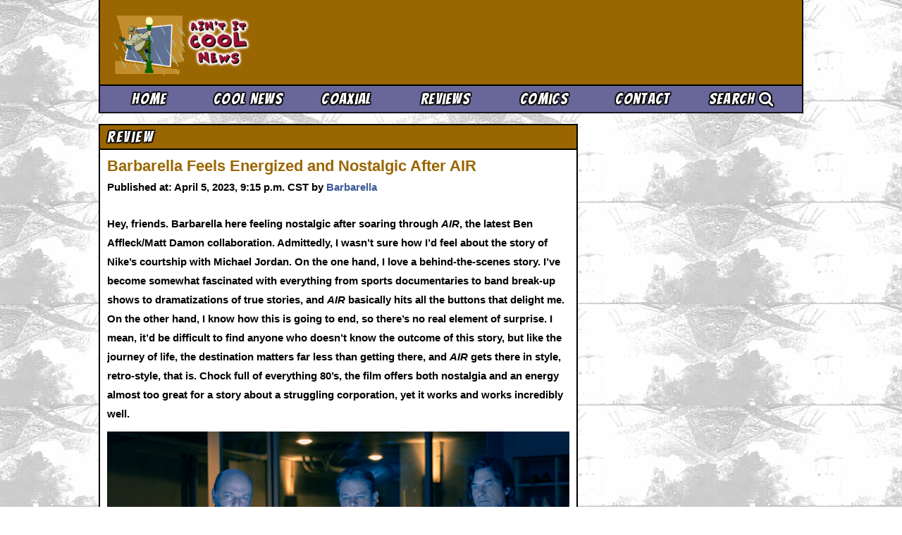

--- FILE ---
content_type: text/html; charset=utf-8
request_url: https://www.aintitcool.com/airreview2023-83511/
body_size: 6486
content:

<!DOCTYPE html>
<html lang="en">
<head>
    <meta charset="utf-8">
    <meta http-equiv="X-UA-Compatible" content="IE=edge,chrome=1">
    <meta name="viewport" content="width=device-width, initial-scale=1.0">

    
        
    

    <title>Barbarella Feels Energized and Nostalgic After AIR</title>

    
    
    <meta name="title" content="Barbarella Feels Energized and Nostalgic After AIR">
    <meta property="og:title" content="Barbarella Feels Energized and Nostalgic After AIR">
    <meta itemprop="description" name="description" content="Barbarella Feels Energized and Nostalgic After AIR">
    <meta property="og:description" content="Barbarella Feels Energized and Nostalgic After AIR">
    <meta itemprop="datePublished" content="2023-04-05">
    <meta itemprop="dateModified" content="2023-04-05">
    <meta name="author" content="Barbarella" />
    
    <meta name="twitter:creator" content="@barbara1112k">
    

    
    <meta property="og:url" content="https://www.aintitcool.com/airreview2023-83511/">
    <link rel="canonical" href="https://www.aintitcool.com/airreview2023-83511/"/>

    
    
    <meta property="og:image" content="https://media.aintitcool.com/media/_versions/article_images_2022/barbarella/sman_ut_00089rc_(2)_700_huge.jpg"/>
    <meta name="twitter:image" content="https://media.aintitcool.com/media/_versions/article_images_2022/barbarella/sman_ut_00089rc_(2)_700_huge.jpg">
    <meta name="thumbnail" content="https://media.aintitcool.com/media/_versions/article_images_2022/barbarella/sman_ut_00089rc_(2)_700_large.jpg" />
    <link rel="image_src" href="https://media.aintitcool.com/media/_versions/article_images_2022/barbarella/sman_ut_00089rc_(2)_700_large.jpg">
    

    
    <meta name="twitter:card" content="summary">
    <meta property="og:type" content="article">


    <!-- Site-Wide Tags -->
    <meta name="msapplication-starturl" content="http://www.aintitcool.com/">
    <meta itemprop="inLanguage" content="en-US">
    <meta name="site" content="Ain't It Cool News">
    <meta property="og:site_name" content="Aint It Cool News" />
    <meta name="twitter:site" content="@aintitcoolnews">
    <meta property="fb:app_id" content="190151051022622"/>
    <meta property="article:publisher" content="https://www.facebook.com/CoolNews" />

    <link href='//fonts.googleapis.com/css?family=Bangers' rel='stylesheet' type='text/css'>
    <link rel="stylesheet" href="https://media.aintitcool.com/static/2014/css/core.css?7ed8617bba">

    
    <script>
    (function(i,s,o,g,r,a,m){i['GoogleAnalyticsObject']=r;i[r]=i[r]||function(){
    (i[r].q=i[r].q||[]).push(arguments)},i[r].l=1*new Date();a=s.createElement(o),
    m=s.getElementsByTagName(o)[0];a.async=1;a.src=g;m.parentNode.insertBefore(a,m)
    })(window,document,'script','//www.google-analytics.com/analytics.js','ga');

    ga('create', 'UA-106022-2', 'aintitcool.com');
    ga('require', 'GTM-5XV9L4G');
    ga('require', 'displayfeatures');
    </script>

    




<!-- Sortable Code -->
<script async="async" src="https://www.googletagservices.com/tag/js/gpt.js"></script>
<script async="async" src=""></script>
<script type="text/javascript">
var AICNAds = AICNAds || {};
AICNAds.adList = {"units": {"mleaderboard": {"div": "div-gpt-ros-mobile-leaderboard", "unit": "/20928289/AICN_ROS_X_Mobile_Leaderboard_320x50", "size": [[320, 50]]}, "bottomright": {"div": "div-gpt-ros-bottomright", "unit": "/20928289/AICN_ROS_X_BottomRight_300x250", "size": [[300, 250]]}, "mbelow": {"div": "div-gpt-ros-mobile-below", "unit": "/20928289/AICN_ROS_X_Mobile-BelowContent_300x250", "size": [[300, 250], [320, 50]]}, "leaderboard": {"div": "div-gpt-ros-leaderboard", "unit": "/20928289/AICN_ROS_X_Leaderboard_728x90", "size": [[728, 90]]}, "topright": {"div": "div-gpt-ros-topright", "unit": "/20928289/AICN_ROS_X_TopRight_300x250", "size": [[300, 250], [300, 600]]}}, "targeting": [["type", "modern"], ["safe", "yes"]], "bidding": true, "types": {"mobile": ["mleaderboard", "mbelow"], "desktop": ["leaderboard", "topright", "bottomright"]}};
var googletag = googletag || {};
googletag.cmd = googletag.cmd || [];

if (AICNAds.adList.bidding) {
    (function() {
        var b = document.createElement('script'); b.type = 'text/javascript'; b.async = true;
        b.src = 'https://tags-cdn.deployads.com/a/pubdfp.aintitcool.com.js';
        var s = document.getElementsByTagName('script')[0]; s.parentNode.insertBefore(b, s);
    })();
}

window.deployads = window.deployads || [];
googletag.cmd.push(function () {
    if (Math.max(document.documentElement.clientWidth, window.innerWidth || 0) > 600) {
        var viewport = 'desktop';
    } else {
        var viewport = 'mobile';
    }
    var service = googletag.pubads();
    AICNAds.adList.targeting.forEach(function(targeting) {
        service.setTargeting(targeting[0], targeting[1]);
    });
    AICNAds.adList.types[viewport].forEach(function(type) {
        googletag.defineSlot(
            AICNAds.adList.units[type].unit,
            AICNAds.adList.units[type].size,
            AICNAds.adList.units[type].div
        ).addService(service);
    });
    service.enableSingleRequest();
    if (AICNAds.adList.bidding) {
        deployads.push(function () { deployads.gpt.enableServices(); });
    } else {
        googletag.enableServices();
    }
});
</script>





  <script type="text/javascript">
    // Extra Google Analytics Tags
    // Dimension 1: Category
    ga('set', 'dimension1', 'Review');
    // Dimension 2: Author/Editor
    ga('set', 'dimension2', 'Barbarella');

    // Meta Vars
    window.meta_author = 'Barbarella';
    
    window.meta_author_twitter = 'barbara1112k';
    
    window.meta_category = 'Review';
    window.meta_title = 'Barbarella Feels Energized and Nostalgic After AIR';
    window.meta_description = 'Barbarella Feels Energized and Nostalgic After AIR';
    window.meta_published_date = new Date(2023, 4, 5, 21, 15, 00);
    window.meta_modified_date = new Date(2023, 4, 5, 21, 23, 33);
    window.meta_spoiler = false;
    window.meta_topstory = false;
    window.meta_comments = true;
    window.meta_url = 'https://www.aintitcool.com/airreview2023\u002D83511/';
    window.meta_article_id = 83511;
    window.meta_image_huge = 'https://media.aintitcool.com/media/_versions/article_images_2022/barbarella/sman_ut_00089rc_(2)_700_huge.jpg'
    window.meta_image_large = 'https://media.aintitcool.com/media/_versions/article_images_2022/barbarella/sman_ut_00089rc_(2)_700_large.jpg';
    window.legacy_article = false;
    </script>

<!-- Small header script that includes jQuery, navigation code, and ad code -->
<script type="text/javascript" src="https://media.aintitcool.com/static/2014/js/min/header-script-min.js?7ed8617bba"></script>



<script type="text/javascript">
ga('send', 'pageview');
</script>

</head>
<body class="page-article has_talkback">
<div id="fb-root"></div>

<div class="container">


<header class="area-header">
<!-- Header -->

<div class="header-top">
<div class="grid-container">
<div class="headerleft">
    <div class="headerleft-wrap">
        <div class="header-masthead-wrap">
  
      <a href="/"><img src="https://media.aintitcool.com/media/mastheads/harryintherain.gif" alt="" class="animated-masthead"/></a>
  
</div>
        <a href="/" class="aicn-logo">Ain't It Cool News</a>

    </div>

</div>
<div class="headerright">
    <div class="ad-leaderboard-desktop"><div class="adwrapper" id="div-gpt-ros-leaderboard">
    </div>
    </div>
</div>


</div><!-- /.grid-container -->
<span class="print-only">Ain't It Cool News (www.aintitcool.com)</span>

</div>

<div class="header-bottom">

    <div class="grid-container">
<div class="mobile-expand-contract headlinefont">
    <a href="/" class="mobilenav-home"><i class="fa fa-home"></i></a>
    <a href="#talkback" class="mobilenav-comments"><i class="fa fa-comments"></i></a>
    <a href="#" class="mobilenav-bars"><i class="fa fa-bars fa-double-up "></i></a>
    </a></div>
<ul class="nav-options headlinefont mobile-hidden">
    <li class="nav-home"><a href="/">Home</a></li>
    <li class="nav-coolnews"><a href="/section/coolnews/">Cool News</a></li>
    <li class="nav-coaxial"><a href="/section/coaxial/">Coaxial</a></li>
    <li class="nav-reviews"><a href="/section/reviews/">Reviews</a></li>
    <li class="nav-dvd"><a href="/section/comics/">Comics</a></li>
    <li class="nav-contact"><a href="/contact/">Contact</a></li>
    <li class="nav-search"><a href="/site-search/">Search <i class="fa fa-search"></i></a></li>
</ul>

</div>
</div>

</header><!-- /.area-header -->

<div class="ad-leaderboard-mobile"><div id="div-gpt-ros-mobile-leaderboard" class="adwrapper">
</div></div>




<div class="area-content"><div class="grid-container">
<div class="pageleft">




<div class="box  bg-yellow-gradient">
    <div class="box-header">
        <div class="box-title headlinefont">Review</div></div>
<div class="box-content">


<div class="article-heading">

<div class="article-heading-left">
<h1 class="article-title">Barbarella Feels Energized and Nostalgic After AIR</h1>
<p class="article-metainfo">
Published at: April 5, 2023, 9:15 p.m. CST by <a href="https://twitter.com/barbara1112k">Barbarella</a>
</p>
</div>

<div class="article-heading-right">
<div class="fb-like" data-href="http://www.aintitcool.com/node/83511" data-width="50" data-layout="box_count" data-action="like" data-show-faces="false" data-share="false"></div>
</div>
</div>



<div class="article-content">


<p>Hey, friends. Barbarella here feeling nostalgic after soaring through <em><strong>AIR</strong></em>, the latest Ben Affleck/Matt Damon collaboration. Admittedly, I wasn&rsquo;t sure how I&rsquo;d feel about the story of Nike&rsquo;s courtship with Michael Jordan. On the one hand, I love a behind-the-scenes story. I&rsquo;ve become somewhat fascinated with everything from sports documentaries to band break-up shows to dramatizations of true stories, and <em><strong>AIR</strong></em> basically hits all the buttons that delight me. On the other hand, I know how this is going to end, so there&rsquo;s no real element of surprise. I mean, it&rsquo;d be difficult to find anyone who doesn&rsquo;t know the outcome of this story, but like the journey of life, the destination matters far less than getting there, and <em><strong>AIR</strong></em> gets there in style, retro-style, that is. Chock full of everything 80&rsquo;s, the film offers both nostalgia and an energy almost too great for a story about a struggling corporation, yet it works and works incredibly well.&nbsp;</p>
<p><img title="Matthew Maher as Peter Moore, Matt Damon as Sonny Vaccaro and Jason Bateman as Rob Strasser. Courtesy of Amazon Studios" src="https://media.aintitcool.com/media/uploads/article_images_2022/barbarella/sman_ut_00089rc_(2)_700.jpg" alt="Matthew Maher as Peter Moore, Matt Damon as Sonny Vaccaro and Jason Bateman as Rob Strasser. Courtesy of Amazon Studios" width="700" height="467" />&nbsp;The opening sets the tone perfectly by transporting viewers to a decade marked by bright colors, crazy ad slogans, and energetic music. For those who lived through the 1980&rsquo;s, something in the opening will spark nostalgia. For those who didn&rsquo;t, the opening includes a broad sample of fads and trends from the decade for you to discover. AIR also manages to keep the energy high by sliding 80&rsquo;s music and memorabilia into most transitions so one never forgets the era in which this story occurs. This also serves to make the movie feel more action-packed than it really is. With so many great songs included, I cannot overstate how badly I want the soundtrack. For anyone longing to return to the 1980&rsquo;s or even anyone born too late and who&rsquo;s only heard the stories, this movie takes you back in time. Rubik&rsquo;s cubes, Jane Fonda workouts, questionable fashion choices, &ldquo;Where&rsquo;s the beef?&rdquo; ads; they&rsquo;re all present, and they make <em><strong>AIR</strong></em> that much more enjoyable.&nbsp;</p>
<p>Beyond this fun and nostalgic immersion into a decade that many will recall fondly, <em><strong>AIR</strong></em> also relies on its incredible cast to sell the story. I enjoy all the performances and the memorable characters the cast portrays. I find it interesting that the only character who proves not memorable is Michael Jordan, himself, who is little more than set dressing when he appears. This is a movie about Nike, not the basketball legend, and Alex Convery&rsquo;s screenplay, along with Ben Affleck&rsquo;s direction, makes sure you get that.</p>
<p><img title="Viola Davis as Deloris Jordan. Photo courtesy of Amazon Studios" src="https://media.aintitcool.com/media/uploads/article_images_2022/barbarella/sman_2023_fg_00015709_still022r_(2)_700.jpg" alt="Viola Davis as Deloris Jordan. Photo courtesy of Amazon Studios" width="700" height="318" /></p>
<p>While the performances are all effective, I have my favorites. Viola Davis once again nails her portrayal of a smart and protective mom who only wants the best for her son, athlete Michael Jordan. Jason Bateman hits the mark as the family man who&rsquo;s struggling in his middle-management position at the potentially dying company. Yet it&rsquo;s Matt Damon as the visionary whom I appreciate the most. I feel every setback, every hint of doubt and despair, every ounce of fear radiating from him, but also, I feel the hope and belief that drives him past the doubt and into action. He is a gambler, and like a true gambler, he understands both the highs and the lows and chooses to take the risks knowing that there are no guarantees.&nbsp;</p>
<p>While his portrayal of Sonny proves my favorite in <em><strong>AIR</strong></em>, I relish every moment Chris Messina appears on screen. He slays as the agent who makes <em><strong>Entourage&rsquo;s</strong></em> Ari Gold seem like a teddy bear. The way he takes insults to a whole new level causes me to laugh out loud at their utter impertinence.&nbsp;&nbsp;Having had no experience with agents in either sports or Hollywood, I do find myself wondering how accurate this depiction can be. In fact, I wonder about the accuracy of a lot of the story. I mean, the jogging outfit Nike&rsquo;s CEO wears, I know is accurate. Did Michael Jordan really hate Nike that much? I have no idea. What I do know is that this movie exceeded my expectations. I laughed, tapped my foot to the tunes, rooted for the underdog, and I left the theater feeling energized.&nbsp;</p>
<p><img title="Chris Messina as David Falk. Photo Credit: Ana Carballosa/Prime" src="https://media.aintitcool.com/media/uploads/article_images_2022/barbarella/sman_ut_00181rc_700.jpg" alt="Chris Messina as David Falk. Photo Credit: Ana Carballosa/Prime" width="700" height="467" />&nbsp;AIR is now in theaters.&nbsp;</p>
<p>Check out the trailer.&nbsp;</p>
<p><iframe src="https://www.youtube.com/embed/Euy4Yu6B3nU" title="YouTube video player" width="425" height="350" allowfullscreen="" frameborder="0"></iframe></p>


</div>
</div> <!-- /.box-content -->
    <div class="box-footer box-share headlinefont twitter">
        <a data-socialnetwork="Twitter Follow" data-pagelocation="Below Article" href="https://twitter.com/intent/follow?screen_name=barbara1112k" class="social-link">Follow barbara1112k</a>
    </div>
    <div class="box-footer box-share">
        <ul class="headlinefont">
            <li class="facebook"><a data-socialnetwork="Facebook" data-pagelocation="Below Article" href="https://www.facebook.com/sharer/sharer.php?u=http%3A%2F%2Faintitcool.com/airreview2023-83511/" target="_blank" onclick="window.open('https://www.facebook.com/sharer/sharer.php?u=http%3A%2F%2Faintitcool.com/airreview2023-83511/', '', 'width=600px,height=270px')" class="social-link"><i class="fa fa-facebook-square"></i> Share on Facebook</a></li>
            <li class="twitter"><a data-socialnetwork="Twitter" data-pagelocation="Below Article" href="https://twitter.com/intent/tweet?text=Barbarella%20Feels%20Energized%20and%20Nostalgic%20After%20AIR&url=http%3A%2F%2Fwww.aintitcool.com/airreview2023-83511/&via=barbara1112k&related=aintitcoolnews,barbara1112k,headgeek666" class="social-link"><i class="fa fa-twitter"></i> Share on Twitter</a></li>
        </ul>
    </div>
</div> <!-- /.box -->

<div class="ad-mobile-wrap">
    <div class="ad-mobile-box1">
        <div id="div-gpt-ros-mobile-below" class="adwrapper"></div>
    </div>
</div>




<div class="box amazon-ad">

<div class="box-content">
<div id="amzn-assoc-ad-c4eba3a0-5687-487b-b946-88504acf5f2a"></div><script async src="//z-na.amazon-adsystem.com/widgets/onejs?MarketPlace=US&adInstanceId=c4eba3a0-5687-487b-b946-88504acf5f2a"></script>
</div>

</div>





<div class="box box-purple" id="talkback">
    <div class="box-header">
        <div class="box-title headlinefont">Readers Talkback</div></div>
<div class="box-content">

<!-- DISQUS -->

    <div id="disqus_thread"></div>
    <noscript>Please enable JavaScript to view the <a href="http://disqus.com/?ref_noscript">comments powered by Disqus.</a></noscript>
    <a href="http://disqus.com" class="dsq-brlink">comments powered by <span class="logo-disqus">Disqus</span></a>

<!-- /DISQUS -->



</div> <!-- /.box-content -->
</div> <!-- /.box -->









</div> <!-- /.pageleft -->
<div class="pageright">


<div class="ad-split-box1">
    <div class="adwrapper" id="div-gpt-ros-topright">
    </div>
</div>






<div class="ad-split-box2">
    <div class="adwrapper" id="div-gpt-ros-bottomright">
    </div>
</div>

</div>


</div> <!-- /.pageright -->

</div> <!-- /.area-content -->





<footer class="area-footer">
    <div class="grid-container">
<span class="section-map"><a href="/">Home</a> | <a href="/section/coolnews/">Cool News</a> | <a href="/section/coaxial/">Coaxial / TV</a> | <a href="/section/dvds/">Picks &amp; Peeks</a> | <a href="/section/reviews/">Movie Reviews</a> | <a href="/section/animation/">Animation</a> | <a href="/section/comics/">Comics</a> | <a href="/site-search/">Search</a> | <a href="/section/comics/">Comics</a> | <a href="http://zone.aintitcool.com/">The Zone Forums</a>
    </span>
<span class="rss-privacy-report"><a href="/node/feed/">RSS</a>  | <a href="/privacy/">Privacy Policy</a> | <a href="/contact/">Contact AICN</a></soan>
<span class="copyright">This site is © 1996-2026 Ain't It Cool News.</span>
</div>
</footer><!-- /.area-footer -->


</div> <!-- /.container -->


<script type="text/javascript">
window.disqus_identifier = 83511;
window.disqus_shortname = 'aintitcoolnews';
window.disqus_url = 'https://www.aintitcool.com/airreview2023-83511/';
window.disqus_developer = 1;
</script>

<!-- Load Ads -->
<script type="text/javascript">
googletag.cmd.push(function () {
    googletag.pubads().getSlots().forEach(function(unit) {
        if (AICNAds.adList.bidding) {
            deployads.push(function() { deployads.gpt.display(unit.getSlotElementId()); });
        } else {
            googletag.display(unit.getSlotElementId());
        }
    })
});
</script>

<!-- Footer script containing all other javascript (disqus, social, analytics, fitvid, etc) -->
<script type="text/javascript" src="https://media.aintitcool.com/static/2014/js/min/delay-script-min.js?7ed8617bba"></script>



<!-- Quantcast Tag -->
<script type="text/javascript">
var _qevents = _qevents || [];
(function() {
var elem = document.createElement('script');
elem.src = (document.location.protocol == "https:" ? "https://secure" : "http://edge") + ".quantserve.com/quant.js";
elem.async = true;
elem.type = "text/javascript";
var scpt = document.getElementsByTagName('script')[0];
scpt.parentNode.insertBefore(elem, scpt);
})();
_qevents.push({
  qacct:"p-sV5gZpXM_sdwB"
});
</script>
<noscript>
<div style="display:none;">
<img src="//pixel.quantserve.com/pixel/p-sV5gZpXM_sdwB.gif" border="0" height="1" width="1" alt="Quantcast"/>
</div>
</noscript>
<!-- End Quantcast tag -->




</body>
</html>
